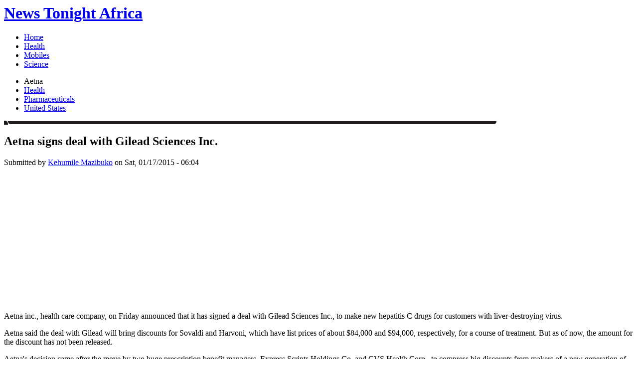

--- FILE ---
content_type: text/html; charset=utf-8
request_url: https://newstonight.co.za/content/aetna-signs-deal-gilead-sciences-inc
body_size: 6569
content:
<html lang="en" dir="ltr">
<head>
  
  <title>Aetna signs deal with Gilead Sciences Inc. | News Tonight Africa</title>
  
  <link rel="shortcut icon" href="/misc/favicon.ico" type="image/x-icon">
  <link type="text/css" rel="stylesheet" media="all" href="/modules/aggregator/aggregator.css?b">
  <link type="text/css" rel="stylesheet" media="all" href="/modules/node/node.css?b">
  <link type="text/css" rel="stylesheet" media="all" href="/modules/poll/poll.css?b">
  <link type="text/css" rel="stylesheet" media="all" href="/modules/system/defaults.css?b">
  <link type="text/css" rel="stylesheet" media="all" href="/modules/system/system.css?b">
  <link type="text/css" rel="stylesheet" media="all" href="/modules/system/system-menus.css?b">
  <link type="text/css" rel="stylesheet" media="all" href="/modules/user/user.css?b">
  <link type="text/css" rel="stylesheet" media="all" href="/sites/all/modules/cck/theme/content-module.css?b">
  <link type="text/css" rel="stylesheet" media="all" href="/sites/all/modules/filefield/filefield.css?b">
  <link type="text/css" rel="stylesheet" media="all" href="/sites/all/modules/views/css/views.css?b">
  <link type="text/css" rel="stylesheet" media="all" href="/sites/all/themes/newstream/style.css?b">
  <script type="text/javascript" src="/misc/jquery.js?b"></script>
  <script type="text/javascript" src="/misc/drupal.js?b"></script>
  <script type="text/javascript" src="/sites/all/modules/disqus/disqus.js?b"></script>
  <script type="text/javascript" src="/sites/all/themes/newstream/script.js?b"></script>
  <script type="text/javascript">
  <!--//--><![CDATA[//><!--
  jQuery.extend(Drupal.settings, { "basePath": "/", "disqus": { "url": "https://newstonight.co.za/content/aetna-signs-deal-gilead-sciences-inc", "title": "Aetna signs deal with Gilead Sciences Inc.", "identifier": "node/5722", "shortname": "newstonight" } });
  //--><!]]>
  </script>
</head>
<body class="page">
  <div id="wrapper">
    <div id="header">
      <h1 class="site-name"><a href="/" title="Home" rel="home">News Tonight Africa</a></h1>
      <div id="banner"></div>
    </div>
    <div id="menu">
      <ul class="links primary-links">
        <li class="menu-239 first"><a href="/" title="">Home</a></li>
        <li class="menu-240"><a href="/category/news/health" title="">Health</a></li>
        <li class="menu-241"><a href="/category/news/mobiles" title="">Mobiles</a></li>
        <li class="menu-242 last"><a href="/category/news/science" title="">Science</a></li>
      </ul>
    </div>
    <div id="main-banner-wrapper">
      <div id="main-banner" class="clearfix">
      <div class="tags">
        <ul class="node-terms">
          <li class="taxonomy_term_2709 first">Aetna</li>
          <li class="taxonomy_term_4"><a href="/category/news/health" rel="tag" title="">Health</a></li>
          <li class="taxonomy_term_20"><a href="/category/news/pharmaceuticals" rel="tag" title="">Pharmaceuticals</a></li>
          <li class="taxonomy_term_28 last"><a href="/category/location/united-states" rel="tag" title="">United States</a></li>
        </ul>
      </div>
<img src="/sites/all/themes/newstream/images/corner.png" class="corner"><img src="/sites/all/themes/newstream/images/rounded-bottom.png" alt="" class="rounded-bottom">
</div>
    </div>
    <div id="container" class="clearfix">
      <div class="vertline">
        <div id="mainarea">
          <div class="mblock1-wrap">
            <div class="mblock1">
              <div class="mblock1-bottom">
                <h2>Aetna signs deal with Gilead Sciences Inc.</h2>
                <div class="tabs"></div>
                <div class="node">
                  <div class="meta">
                    <span class="submitted">Submitted by <a href="/users/kehumile-mazibuko" title="View user profile.">Kehumile Mazibuko</a> on Sat, 01/17/2015 - 06:04</span>
                  </div>
                  <div class="content">
                    <div style="float: right; margin: 0; padding: 0 1em .25em 0;">
                      <div class="adsense" style="display:inline-block;width:250px;height:250px;">
                        
                      </div>
                    </div>
                    <div class="field field-type-filefield field-field-image">
                      <div class="field-items">
                        <div class="field-item odd"><img src="/assets/imagecache/article/Aetna_0.jpg" alt="Aetna" title="" width="340" height="274" class="imagecache imagecache-article imagecache-default imagecache-article_default"></div>
                      </div>
                    </div>
                    <p>Aetna inc., health care company, on Friday announced that it has signed a deal with Gilead Sciences Inc., to make new hepatitis C drugs for customers with liver-destroying virus.</p>
                    <p>Aetna said the deal with Gilead will bring discounts for Sovaldi and Harvoni, which have list prices of about $84,000 and $94,000, respectively, for a course of treatment. But as of now, the amount for the discount has not been released.</p>
                    <p>Aetna's decision came after the move by two huge prescription benefit managers, Express Scripts Holdings Co. and CVS Health Corp., to compress big discounts from makers of a new generation of hepatitis C medicines.</p>
                    <p>In addition, AbbVie Inc.'s combo treatment, named 'Viekira Pak', was also launched in the last month with a list price of about $83,300.</p>
                    <p>According to a company spokeswoman, Aetna's deal will affect over 10.8 million customers who get their health care coverage from an employer or a health care exchange.</p>
                    <p>It has been told that patients before filling up the prescriptions for any hepatitis C drug must go through Aetna's preauthorization process.</p>
                    <p>As per the earlier treatment schedule, people need to require taking both pills and injected drugs, which causes nasty flu-like symptoms. In some cases, people cannot tolerate symptoms and thus they require treatments for up to a year.</p>
                    <p>The new Gilead and AbbVie pills are tremendous improvements, but there are high prices, for example $1,000 a pill for Sovaldi, which has galvanized health insurers and prescription benefit managers to demand big discounts.</p>
                    <p>It has also allowed them to include the drugs on their formularies of preferred medicines, or to restrict coverage to just one company's treatments.</p>
                    <p>It is so because almost 3.2 million Americans are infected with hepatitis C, which generally doesn't show noticeable symptoms until the liver is damaged.</p>
<br class="clear">
                  </div>
                  <div class="links">
                    <ul class="links inline">
                      <li class="comment_forbidden first last">
                    </ul>
                  </div>
                </div>
                <div class="related">
                  <div id="block--0" class="block">
                    <div class="content">
                      <div style="text-align:left">
                        <div class="adsense" style="display:inline-block;width:250px;height:250px;">
                          
                        </div>
                      </div>
                    </div>
                  </div>
                  <div class="sblock2-bottom block-disqus" id="block-disqus-disqus_comments">
                    <h3 class="title"><span></span></h3>
                    <div id="disqus_thread"></div>
<noscript>
                    <div class="disqus-noscript">
                      <a href="http://newstonight.disqus.com/?url=http%3A%2F%2Fnewstonight.co.za%2Fcontent%2Faetna-signs-deal-gilead-sciences-inc">View the discussion thread.</a>
                    </div>
</noscript>
<br>
                  </div>
                </div>
              </div>
            </div>
          </div>
        </div>
        <div id="sidearea">
          <div class="sblock2-bottom block-user" id="block-user-0">
            <h3 class="title"><span>User login</span></h3>
            <br>
          </div>
          <div class="sblock2-bottom block-search" id="block-search-0">
            <h3 class="title"><span>Search</span></h3>
            <br>
          </div>
          <div class="sblock2-bottom block-block" id="block-block-1">
            <h3 class="title"><span></span></h3>
<br>
          </div>
        </div>
      </div>
      <div id="carousel" class="clearfix"></div>
      <div id="bottomarea" class="clearfix">
        <div class="frow clearfix">
          <div class="bottom-block">
            <div class="sblock2-bottom block-views" id="block-views-bl1-block_1">
              <h3 class="title"><span>You May Have Missed...</span></h3>
              <div class="view view-bl1 view-id-bl1 view-display-id-block_1 view-dom-id-c82f855bcb27ff2493c955319871bb86">
                <div class="view-content">
                  <div class="views-row views-row-1 views-row-odd views-row-first views-row-last">
                    <div class="views-field views-field-field-image-fid">
                      <span class="field-content"><img src="/assets/imagecache/thumb/Phil-Spencer.jpg" alt="Phil Spencer: Microsoft was wrong in hosting a party with go-go dancers" title="" width="80" height="80" class="imagecache imagecache-thumb"></span>
                    </div>
                    <div class="views-field views-field-title">
                      <span class="field-content">Phil Spencer: Microsoft was wrong in hosting a party with go-go dancers</span>
                    </div>
                    <div class="views-field views-field-created">
                      <span class="field-content">Mon, 03/21/2016 - 11:03</span>
                    </div>
                    <div class="views-field views-field-body">
                      <div class="field-content">
                        <p>In a statement released on Friday, Microsoft’s Xbox chief Phil Spencer said that the company was “unequivocally wrong” in hiring go-go dancers for...</p>
                      </div>
                    </div>
                  </div>
                </div>
                <div class="attachment attachment-after">
                  <div class="view view-bl1 view-id-bl1 view-display-id-attachment_1 view-dom-id-a7c1bdb67d989dfff73d11933a14d86f">
                    <div class="view-content">
                      <div class="views-row views-row-1 views-row-odd views-row-first views-row-last">
                        <div class="views-field views-field-title">
                          <span class="field-content"><a href="/content/lenovo-restructuring-its-operations-part-management-shakeup">Lenovo restructuring its operations as part of management shakeup</a></span>
                        </div>
                      </div>
                    </div>
                  </div>
                  <div class="view view-bl1 view-id-bl1 view-display-id-attachment_2 view-dom-id-c9df9f61d0677abaf326c63ced2c81af">
                    <div class="view-content">
                      <div class="views-row views-row-1 views-row-odd views-row-first views-row-last">
                        <div class="views-field views-field-name">
                          <span class="field-content">More from KB Home</span>
                        </div>
                      </div>
                    </div>
                  </div>
                </div>
              </div>
<br>
            </div>
          </div>
          <div class="bottom-block grad">
            <div class="sblock2-bottom block-views" id="block-views-bl2-block_1">
              <h3 class="title"><span>Nigeria Update</span></h3>
              <div class="view view-bl2 view-id-bl2 view-display-id-block_1 view-dom-id-2bc625f20b7b66b791c0bd21f04cbaff">
                <div class="view-content">
                  <div class="views-row views-row-1 views-row-odd views-row-first views-row-last">
                    <div class="views-field views-field-field-image-fid">
                      <span class="field-content"><a href="/content/fresh-polio-cases-lead-who-travel-restrictions-pakistan-and-syria"></a><a href="/content/fresh-polio-cases-lead-who-travel-restrictions-pakistan-and-syria" class="imagecache imagecache-thumb imagecache-linked imagecache-thumb_linked"><img src="/assets/imagecache/thumb/polio-drops.jpg" alt="Fresh Polio Cases lead to WHO Travel Restrictions on Pakistan and Syria" title="" width="80" height="80" class="imagecache imagecache-thumb"></a></span>
                    </div>
                    <div class="views-field views-field-title">
                      <span class="field-content"><a href="/content/fresh-polio-cases-lead-who-travel-restrictions-pakistan-and-syria">Fresh Polio Cases lead to WHO Travel Restrictions on Pakistan and Syria</a></span>
                    </div>
                    <div class="views-field views-field-created">
                      <span class="field-content">Tue, 05/06/2014 - 00:45</span>
                    </div>
                    <div class="views-field views-field-body">
                      <div class="field-content">
                        <p>World Health Organization has slapped international travel restrictions on Pakistan, Cameroon...</p>
                      </div>
                    </div>
                  </div>
                </div>
                <div class="attachment attachment-after">
                  <div class="view view-bl2 view-id-bl2 view-display-id-attachment_1 view-dom-id-969b3166fb28c91a9c415bf60aef157f">
                    <div class="view-content">
                      <div class="views-row views-row-1 views-row-odd views-row-first views-row-last">
                        <div class="views-field views-field-title">
                          <span class="field-content"><a href="/content/world-malaria-day-draws-attention-over-need-renewed-commitment">World Malaria Day Draws Attention over Need for Renewed Commitment</a></span>
                        </div>
                      </div>
                    </div>
                  </div>
                  <div class="view view-bl2 view-id-bl2 view-display-id-attachment_2 view-dom-id-7f10e0664a74a584605d66d57f9cfceb">
                    <div class="view-content">
                      <div class="views-row views-row-1 views-row-odd views-row-first views-row-last">
                        <div class="views-field views-field-name">
                          <span class="field-content"><a href="/category/location/nigeria">More from Nigeria</a></span>
                        </div>
                      </div>
                    </div>
                  </div>
                </div>
              </div>
<br>
            </div>
          </div>
          <div class="bottom-block nopad">
            <div class="sblock2-bottom block-views" id="block-views-bl3-block_1">
              <h3 class="title"><span>Economy Watch</span></h3>
              <div class="view view-bl3 view-id-bl3 view-display-id-block_1 view-dom-id-2052bc6f061c5a3508882e61e8495ec0">
                <div class="view-content">
                  <div class="views-row views-row-1 views-row-odd views-row-first views-row-last">
                    <div class="views-field views-field-field-image-fid">
                      <span class="field-content"><a href="/content/us-import-prices-decline-april"></a><a href="/content/us-import-prices-decline-april" class="imagecache imagecache-thumb imagecache-linked imagecache-thumb_linked"><img src="/assets/imagecache/thumb/imports.jpg" alt="US Import Prices decline in April" title="" width="80" height="80" class="imagecache imagecache-thumb"></a></span>
                    </div>
                    <div class="views-field views-field-title">
                      <span class="field-content"><a href="/content/us-import-prices-decline-april">US Import Prices decline in April</a></span>
                    </div>
                    <div class="views-field views-field-created">
                      <span class="field-content">Thu, 05/14/2015 - 01:13</span>
                    </div>
                    <div class="views-field views-field-body">
                      <div class="field-content">
                        <p>For a straight 10th month, US import prices declined in April. The decline could be due to the...</p>
                      </div>
                    </div>
                  </div>
                </div>
                <div class="attachment attachment-after">
                  <div class="view view-bl3 view-id-bl3 view-display-id-attachment_1 view-dom-id-c9ffbb00a64653d045fc790d5b0830d1">
                    <div class="view-content">
                      <div class="views-row views-row-1 views-row-odd views-row-first views-row-last">
                        <div class="views-field views-field-title">
                          <span class="field-content">REM Google reports rise in Advertising Revenues</span>
                        </div>
                      </div>
                    </div>
                  </div>
                  <div class="view view-bl3 view-id-bl3 view-display-id-attachment_2 view-dom-id-eda08355f004f0559f6b4c79666d3d71">
                    <div class="view-content">
                      <div class="views-row views-row-1 views-row-odd views-row-first views-row-last">
                        <div class="views-field views-field-name">
                          <span class="field-content"><a href="/category/news/economy">More from Economy</a></span>
                        </div>
                      </div>
                    </div>
                  </div>
                </div>
              </div>
<br>
            </div>
          </div>
        </div>
        <div class="srow clearfix">
          <div class="bottom-block grad">
            <div class="sblock2-bottom block-views" id="block-views-bl4-block_1">
              <h3 class="title"><span>Health Tonight</span></h3>
              <div class="view view-bl4 view-id-bl4 view-display-id-block_1 view-dom-id-d1bf58dfb2b826d2235845392d66d44d">
                <div class="view-content">
                  <div class="views-row views-row-1 views-row-odd views-row-first views-row-last">
                    <div class="views-field views-field-field-image-fid">
                      <span class="field-content"><a href="/content/fda-test-glyphosate-residues-food-first-time-year"></a><a href="/content/fda-test-glyphosate-residues-food-first-time-year" class="imagecache imagecache-thumb imagecache-linked imagecache-thumb_linked"><img src="/assets/imagecache/thumb/FDA-glyphosate-residues-food.jpg" alt="FDA to Test Glyphosate Residues in Food for First Time This Year" title="" width="80" height="80" class="imagecache imagecache-thumb"></a></span>
                    </div>
                    <div class="views-field views-field-title">
                      <span class="field-content"><a href="/content/fda-test-glyphosate-residues-food-first-time-year">FDA to Test Glyphosate Residues in Food for First Time This Year</a></span>
                    </div>
                    <div class="views-field views-field-created">
                      <span class="field-content">Mon, 02/22/2016 - 12:56</span>
                    </div>
                    <div class="views-field views-field-body">
                      <div class="field-content">
                        <p>Two years back, US Government Accountability Office (GAO) criticized US Food and Drug...</p>
                      </div>
                    </div>
                  </div>
                </div>
                <div class="attachment attachment-after">
                  <div class="view view-bl4 view-id-bl4 view-display-id-attachment_1 view-dom-id-ec5677f547a3a308aeb8d79a1095393a">
                    <div class="view-content">
                      <div class="views-row views-row-1 views-row-odd views-row-first views-row-last">
                        <div class="views-field views-field-title">
                          <span class="field-content"><a href="/content/proton-pump-inhibitors-could-lead-dementia-claim-german-researchers">Proton Pump Inhibitors Could Lead to Dementia, claim German Researchers</a></span>
                        </div>
                      </div>
                    </div>
                  </div>
                  <div class="view view-bl4 view-id-bl4 view-display-id-attachment_2 view-dom-id-f1a60818a2742c8e2bda4714b161e6a6">
                    <div class="view-content">
                      <div class="views-row views-row-1 views-row-odd views-row-first views-row-last">
                        <div class="views-field views-field-name">
                          <span class="field-content"><a href="/category/news/health">More from Health</a></span>
                        </div>
                      </div>
                    </div>
                  </div>
                </div>
              </div>
<br>
            </div>
            <div class="sblock2-bottom block-views" id="block-views-bl7-block_1">
              <h3 class="title"><span>Science Tonight</span></h3>
              <div class="view view-bl7 view-id-bl7 view-display-id-block_1 view-dom-id-c2e24321f78ec0a3be360d6434b90e02">
                <div class="view-content">
                  <div class="views-row views-row-1 views-row-odd views-row-first views-row-last">
                    <div class="views-field views-field-field-image-fid">
                      <span class="field-content"><a href="/content/climate-change-sub-saharan-africa-s-food-supply-danger-study-seeks-agricultural-revolution"></a><a href="/content/climate-change-sub-saharan-africa-s-food-supply-danger-study-seeks-agricultural-revolution" class="imagecache imagecache-thumb imagecache-linked imagecache-thumb_linked"><img src="/assets/imagecache/thumb/Africa-agricultural-revolution.jpg" alt="Climate change: Sub-Saharan Africa’s food supply in danger, study seeks agricult" title="" width="80" height="80" class="imagecache imagecache-thumb"></a></span>
                    </div>
                    <div class="views-field views-field-title">
                      <span class="field-content"><a href="/content/climate-change-sub-saharan-africa-s-food-supply-danger-study-seeks-agricultural-revolution">Climate change: Sub-Saharan Africa’s food supply in danger, study seeks agricultural revolution</a></span>
                    </div>
                    <div class="views-field views-field-created">
                      <span class="field-content">Wed, 03/09/2016 - 12:16</span>
                    </div>
                    <div class="views-field views-field-body">
                      <div class="field-content">
                        <p>Like many regions across the globe, Africa will also face the catastrophic effects of climate...</p>
                      </div>
                    </div>
                  </div>
                </div>
                <div class="attachment attachment-after">
                  <div class="view view-bl7 view-id-bl7 view-display-id-attachment_1 view-dom-id-b7f7114cd9cec1dee1b32a70e08359bb">
                    <div class="view-content">
                      <div class="views-row views-row-1 views-row-odd views-row-first views-row-last">
                        <div class="views-field views-field-title">
                          <span class="field-content"><a href="/content/researchers-might-have-answer-why-mercurys-surface-appears-remarkably-dark">Researchers might have an answer as to why Mercury's surface appears remarkably dark</a></span>
                        </div>
                      </div>
                    </div>
                  </div>
                  <div class="view view-bl7 view-id-bl7 view-display-id-attachment_2 view-dom-id-70cf85f7a1394cb919c6edb185376f1f">
                    <div class="view-content">
                      <div class="views-row views-row-1 views-row-odd views-row-first views-row-last">
                        <div class="views-field views-field-name">
                          <span class="field-content"><a href="/category/news/science">More from Science</a></span>
                        </div>
                      </div>
                    </div>
                  </div>
                </div>
              </div>
<br>
            </div>
          </div>
          <div class="bottom-block">
            <div class="sblock2-bottom block-views" id="block-views-bl5-block_1">
              <h3 class="title"><span>UK News</span></h3>
              <div class="view view-bl5 view-id-bl5 view-display-id-block_1 view-dom-id-b5f7badb7671a915f190e9910dcc279d">
                <div class="view-content">
                  <div class="views-row views-row-1 views-row-odd views-row-first views-row-last">
                    <div class="views-field views-field-field-image-fid">
                      <span class="field-content"><img src="/assets/imagecache/thumb/HIV-pills.jpg" alt="HIV pill for men can prevent 10,000 new cases in UK by 2020" title="" width="80" height="80" class="imagecache imagecache-thumb"></span>
                    </div>
                    <div class="views-field views-field-title">
                      <span class="field-content">HIV pill for men can prevent 10,000 new cases in UK by 2020</span>
                    </div>
                    <div class="views-field views-field-created">
                      <span class="field-content">Fri, 01/15/2016 - 03:07</span>
                    </div>
                    <div class="views-field views-field-body">
                      <div class="field-content">
                        <p>According to a new research, a daily intake of HIV pills in the UK can prevent upto 10,000 new...</p>
                      </div>
                    </div>
                  </div>
                </div>
                <div class="attachment attachment-after">
                  <div class="view view-bl5 view-id-bl5 view-display-id-attachment_1 view-dom-id-02caf99aaf66b0ffdd1e2552c5601360">
                    <div class="view-content">
                      <div class="views-row views-row-1 views-row-odd views-row-first views-row-last">
                        <div class="views-field views-field-title">
                          <span class="field-content"><a href="/content/consuming-potatoes-during-pregnancy-might-be-linked-diabetes">Consuming potatoes during pregnancy might be linked to diabetes</a></span>
                        </div>
                      </div>
                    </div>
                  </div>
                  <div class="view view-bl5 view-id-bl5 view-display-id-attachment_2 view-dom-id-6f4635e4898c7fac538e524ca373b7c0">
                    <div class="view-content">
                      <div class="views-row views-row-1 views-row-odd views-row-first views-row-last">
                        <div class="views-field views-field-name">
                          <span class="field-content"><a href="/category/location/united-kingdom">More from United Kingdom</a></span>
                        </div>
                      </div>
                    </div>
                  </div>
                </div>
              </div>
<br>
            </div>
            <div class="sblock2-bottom block-views" id="block-views-bl8-block_1">
              <h3 class="title"><span>Pharmaceuticals</span></h3>
              <div class="view view-bl8 view-id-bl8 view-display-id-block_1 view-dom-id-63b60bc2035c6f237960699982aa2f7b">
                <div class="view-content">
                  <div class="views-row views-row-1 views-row-odd views-row-first views-row-last">
                    <div class="views-field views-field-field-image-fid">
                      <span class="field-content"><a href="/content/aetna-signs-deal-gilead-sciences-inc" class="active"></a><a href="/content/aetna-signs-deal-gilead-sciences-inc" class="imagecache imagecache-thumb imagecache-linked imagecache-thumb_linked active"><img src="/assets/imagecache/thumb/Aetna_0.jpg" alt="Aetna" title="" width="80" height="80" class="imagecache imagecache-thumb"></a></span>
                    </div>
                    <div class="views-field views-field-title">
                      <span class="field-content"><a href="/content/aetna-signs-deal-gilead-sciences-inc" class="active">Aetna signs deal with Gilead Sciences Inc.</a></span>
                    </div>
                    <div class="views-field views-field-created">
                      <span class="field-content">Sat, 01/17/2015 - 06:04</span>
                    </div>
                    <div class="views-field views-field-body">
                      <div class="field-content">
                        <p>Aetna inc., health care company, on Friday announced that it has signed a deal with Gilead...</p>
                      </div>
                    </div>
                  </div>
                </div>
                <div class="attachment attachment-after">
                  <div class="view view-bl8 view-id-bl8 view-display-id-attachment_1 view-dom-id-ec496e1adcea7f9a65fa4a2b9db2404a">
                    <div class="view-content">
                      <div class="views-row views-row-1 views-row-odd views-row-first views-row-last">
                        <div class="views-field views-field-title">
                          <span class="field-content"><a href="/content/brazil-tests-new-dengue-vaccine-successfully">Brazil tests new dengue vaccine successfully</a></span>
                        </div>
                      </div>
                    </div>
                  </div>
                  <div class="view view-bl8 view-id-bl8 view-display-id-attachment_2 view-dom-id-9d2704c7c6641ce7a0c73b92cf9492e8">
                    <div class="view-content">
                      <div class="views-row views-row-1 views-row-odd views-row-first views-row-last">
                        <div class="views-field views-field-name">
                          <span class="field-content"><a href="/category/news/pharmaceuticals">More from Pharmaceuticals</a></span>
                        </div>
                      </div>
                    </div>
                  </div>
                </div>
              </div>
<br>
            </div>
          </div>
          <div class="bottom-block nopad grad">
            <div class="sblock2-bottom block-views" id="block-views-bl6-block_1">
              <h3 class="title"><span>US News</span></h3>
              <div class="view view-bl6 view-id-bl6 view-display-id-block_1 view-dom-id-9c1ff12c997ba682ce7dace1a9d87b6c">
                <div class="view-content">
                  <div class="views-row views-row-1 views-row-odd views-row-first views-row-last">
                    <div class="views-field views-field-field-image-fid">
                      <span class="field-content"><a href="/content/apple-s-next-product-launch-event-be-held-march-21"></a><a href="/content/apple-s-next-product-launch-event-be-held-march-21" class="imagecache imagecache-thumb imagecache-linked imagecache-thumb_linked"><img src="/assets/imagecache/thumb/Apple_0.jpg" alt="Apple’s next product launch event to be held on March 21" title="" width="80" height="80" class="imagecache imagecache-thumb"></a></span>
                    </div>
                    <div class="views-field views-field-title">
                      <span class="field-content"><a href="/content/apple-s-next-product-launch-event-be-held-march-21">Apple’s next product launch event to be held on March 21</a></span>
                    </div>
                    <div class="views-field views-field-created">
                      <span class="field-content">Mon, 03/14/2016 - 10:19</span>
                    </div>
                    <div class="views-field views-field-body">
                      <div class="field-content">
                        <p>In an announcement made on Friday, tech biggie Apple said that it will host its next product...</p>
                      </div>
                    </div>
                  </div>
                </div>
                <div class="attachment attachment-after">
                  <div class="view view-bl6 view-id-bl6 view-display-id-attachment_1 view-dom-id-c35103a725caf90df2bc51fb1b72e5dc">
                    <div class="view-content">
                      <div class="views-row views-row-1 views-row-odd views-row-first views-row-last">
                        <div class="views-field views-field-title">
                          <span class="field-content"><a href="/content/google-releases-early-developer-preview-version-android-n">Google releases early developer preview version of Android N</a></span>
                        </div>
                      </div>
                    </div>
                  </div>
                  <div class="view view-bl6 view-id-bl6 view-display-id-attachment_2 view-dom-id-765b29e2c65c2ac8733d590c662fe172">
                    <div class="view-content">
                      <div class="views-row views-row-1 views-row-odd views-row-first views-row-last">
                        <div class="views-field views-field-name">
                          <span class="field-content"><a href="/category/location/united-states">More from United States</a></span>
                        </div>
                      </div>
                    </div>
                  </div>
                </div>
              </div>
<br>
            </div>
            <div class="sblock2-bottom block-views" id="block-views-bl9-block_1">
              <h3 class="title"><span>Technology Tonight</span></h3>
              <div class="view view-bl9 view-id-bl9 view-display-id-block_1 view-dom-id-06001791e5f81c7eabbe8a7cc642eb8f">
                <div class="view-content">
                  <div class="views-row views-row-1 views-row-odd views-row-first views-row-last">
                    <div class="views-field views-field-field-image-fid">
                      <span class="field-content"><a href="/content/lenovo-restructuring-its-operations-part-management-shakeup"></a><a href="/content/lenovo-restructuring-its-operations-part-management-shakeup" class="imagecache imagecache-thumb imagecache-linked imagecache-thumb_linked"><img src="/assets/imagecache/thumb/Lenovo.jpg" alt="Lenovo restructuring its operations as part of management shakeup" title="" width="80" height="80" class="imagecache imagecache-thumb"></a></span>
                    </div>
                    <div class="views-field views-field-title">
                      <span class="field-content"><a href="/content/lenovo-restructuring-its-operations-part-management-shakeup">Lenovo restructuring its operations as part of management shakeup</a></span>
                    </div>
                    <div class="views-field views-field-created">
                      <span class="field-content">Sat, 03/19/2016 - 10:08</span>
                    </div>
                    <div class="views-field views-field-body">
                      <div class="field-content">
                        <p>Bigwig Chinese device maker Lenovo has revealed in a recent announcement that it is...</p>
                      </div>
                    </div>
                  </div>
                </div>
                <div class="attachment attachment-after">
                  <div class="view view-bl9 view-id-bl9 view-display-id-attachment_1 view-dom-id-f4274a8f8cc7ba6f82e4013f7c644c3d">
                    <div class="view-content">
                      <div class="views-row views-row-1 views-row-odd views-row-first views-row-last">
                        <div class="views-field views-field-title">
                          <span class="field-content"><a href="/content/youtube-joins-t-mobile-s-binge-program">YouTube joins up with T-Mobile’s Binge On program</a></span>
                        </div>
                      </div>
                    </div>
                  </div>
                  <div class="view view-bl9 view-id-bl9 view-display-id-attachment_2 view-dom-id-5872fede6facbab70785a171cdbb10bd">
                    <div class="view-content">
                      <div class="views-row views-row-1 views-row-odd views-row-first views-row-last">
                        <div class="views-field views-field-name">
                          <span class="field-content"><a href="/category/news/technology">More from Technology</a></span>
                        </div>
                      </div>
                    </div>
                  </div>
                </div>
              </div>
<br>
            </div>
          </div>
        </div>
      </div>
      <div id="footer-links" class="clearfix">
        <p class="first-row">Resources | Quicklinks</p>
        <div class="footer-logo">
          <a href="#mainarea" title="Home">NewsTonight.co.za</a>
        </div>
        <div class="column">
          <h3>Top Sections</h3>
          <ul class="sections">
            <li><a title="Economy" href="/category/news/economy">Economy</a></li>
            <li><a title="Health" href="/category/news/health">Health</a></li>
            <li><a title="Technology" href="/category/news/technology">Technology</a></li>
            <li><a title="National" href="/category/location/south-africa">National</a></li>
          </ul>
        </div>
        <div class="column">
          <h3>Regional</h3>
          <ul>
            <li><a title="United States" href="/category/location/united-states">United States</a></li>
            <li></li>
            <li></li>
            <li><a title="United Kingdom" href="/category/location/united-kingdom">United Kingdom</a></li>
          </ul>
        </div>
        <div class="column">
          <h3>Legal Info</h3>
          <ul>
            <li><a title="Privacy Policy" href="/content/newstonightcoza-privacy-policy">Privacy Policy</a></li>
            <li><a title="Reprints" href="/content/contact-information">Reprints</a></li>
            <li><a title="About NewsTonight" href="/content/about-newstonight-group">About NewsTonight Group</a></li>
            <li><a title="About Our Team" href="/content/newstonight-team">NewsTonight SA Team</a></li>
          </ul>
        </div>
        <div class="column">
          <h3>City News</h3>
          <ul>
            <li><a title="Johannesburg" href="/category/location/johannesburg">Johannesburg</a></li>
            <li><a title="Cape Town" href="/category/location/cape-town">Cape Town</a></li>
            <li></li>
            <li><a title="Durban" href="/category/location/durban">Durban</a></li>
          </ul>
        </div>
        <div class="column last">
          <h3>How to contact us</h3>
          <ul>
            <li><a title="Contact Information" href="/content/contact-information">Contact Information</a></li>
            <li>Direct Contact for Members</li>
          </ul>
        </div>
        <div class="second-row clearfix">
          <p class="other-publications">Other publications owned by <a href="/content/about-newstonight-group">NewsTonight Group.</a></p>
          <ul class="other-links">
            <li><a href="http://newstonight.net">NewsTonight India</a></li>
            <li style="list-style: none">|</li>
            <li><a href="http://newstonight.co.uk">NewsTonight UK</a></li>
            <li style="list-style: none">|</li>
            <li></li>
          </ul>
        </div>
      </div>
    </div>
  </div>
  <div id="footer">
    <div class="footer-home">
      <div class="floatleft"></div>
      <div class="floatright"></div>
    </div>
  </div>
<script defer src="https://static.cloudflareinsights.com/beacon.min.js/vcd15cbe7772f49c399c6a5babf22c1241717689176015" integrity="sha512-ZpsOmlRQV6y907TI0dKBHq9Md29nnaEIPlkf84rnaERnq6zvWvPUqr2ft8M1aS28oN72PdrCzSjY4U6VaAw1EQ==" data-cf-beacon='{"version":"2024.11.0","token":"a8d516bdcf7d4125b883780162cdfcfd","r":1,"server_timing":{"name":{"cfCacheStatus":true,"cfEdge":true,"cfExtPri":true,"cfL4":true,"cfOrigin":true,"cfSpeedBrain":true},"location_startswith":null}}' crossorigin="anonymous"></script>
</body>
</html>
